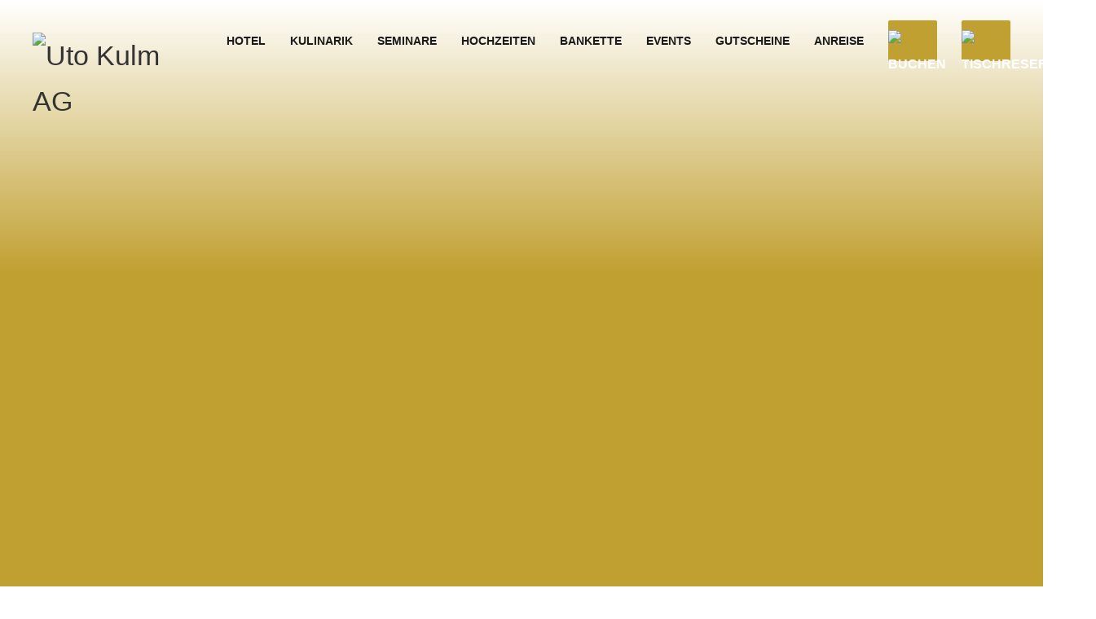

--- FILE ---
content_type: text/html; charset=UTF-8
request_url: https://utokulm.ch/giardinoverde
body_size: 5537
content:
<!doctype html>
<!-- Copyright
                          _      _
     _      __     _   __(_)____(_)___  ____
    | | /| / /____| | / / / ___/ / __ \/ __ \
    | |/ |/ /_____/ |/ / (__  ) / /_/ / / / /
    |__/|__/      |___/_/____/_/\____/_/ /_/

    Web development by
    w-vision AG, Sandgruebestrasse 4, 6210 Sursee, Switzerland
    https://www.w-vision.ch, support@w-vision.ch
    Copyright © 2026 w-vision AG. All rights reserved.
    Pimcore - Own the Digital World | Digital Enterprise Content Platform
-->
<html lang="de">
<head><meta charset="utf-8">
<meta http-equiv="X-UA-Compatible" content="IE=edge">
<meta name="viewport" content="width=device-width, initial-scale=1, user-scalable=no">

<meta name="facebook-domain-verification" content="miiw5kffezaax3gric5s4x1qzwhjn7" />
<meta name="facebook-domain-verification" content="a2ocn0rh38ajbj8nqg4xryunga71ti" />
<meta name="facebook-domain-verification" content="fo83vn0tkbjca50horiicilkrorxfj" />
<meta name="facebook-domain-verification" content="bg64w831oxpdt7ipkb5ah3ea3qj4sm" />
<meta name="facebook-domain-verification" content="b92qf8k2uera7vlfqi4j6fgs9lyi6x" />
<meta name="facebook-domain-verification" content="zsbppv9in7zqlddvlfsphiesgarvym" />
<meta name="facebook-domain-verification" content="1zwbgvlc8sbie3u7z3jtmdu7mmdwb5" />
<meta name="facebook-domain-verification" content="4trglhhpybphl99lzv2qoar9uvdtvg" />
<meta name="facebook-domain-verification" content="e1utqfhakv3jb0w78vacfcebnji718" />
<meta name="facebook-domain-verification" content="2tyg2vxky80x28l6tpqlr2vq9i2lpe" />


<link rel="apple-touch-icon" sizes="180x180" href="/utokulm/apple-touch-icon.png?v=OmyXP0emlJ"><link rel="icon" type="image/png" sizes="32x32" href="/utokulm/favicon-32x32.png?v=OmyXP0emlJ"><link rel="icon" type="image/png" sizes="16x16" href="/utokulm/favicon-16x16.png?v=OmyXP0emlJ"><link rel="manifest" href="/utokulm/site.webmanifest?v=OmyXP0emlJ"><link rel="mask-icon" href="/utokulm/safari-pinned-tab.svg?v=OmyXP0emlJ" color="#bb9e42"><link rel="shortcut icon" href="/utokulm/favicon.ico?v=OmyXP0emlJ"><meta name="msapplication-TileColor" content="#bb9e42"><meta name="theme-color" content="#bb9e42"><script src="https://brame-static.s3.amazonaws.com/resizer/iframeResizer.min.js" type="text/javascript" charset="utf-8"></script><noscript><img height="1" width="1" src="https://www.facebook.com/tr?id=1991140720904101&ev=PageView&noscript=1"/></noscript>
    <title>Giardino Verde | UTO KULM – Top of Zurich</title>
    


    <link href="/cache-buster-1761037817/build/css/global.434f4057.css" media="screen" rel="stylesheet" type="text/css" />

    <script defer="defer" src="/cache-buster-1761037817/build/js/app.41f5c598.js"></script>

<!-- Google Tag Manager -->
<script>(function(w,d,s,l,i){w[l]=w[l]||[];w[l].push({'gtm.start':
new Date().getTime(),event:'gtm.js'});var f=d.getElementsByTagName(s)[0],
j=d.createElement(s),dl=l!='dataLayer'?'&l='+l:'';j.async=true;j.src=
'https://www.googletagmanager.com/gtm.js?id='+i+dl;f.parentNode.insertBefore(j,f);
})(window,document,'script','dataLayer','GTM-TNM9ZVP');</script>
<!-- End Google Tag Manager -->
</head>
<body>


<!-- Google Tag Manager (noscript) -->
<noscript><iframe src="https://www.googletagmanager.com/ns.html?id=GTM-TNM9ZVP"
height="0" width="0" style="display:none;visibility:hidden"></iframe></noscript>
<!-- End Google Tag Manager (noscript) -->


    
    <div class="uk-offcanvas-content">

                

    
    
    


    <div class="uk-position-absolute uk-position-top uk-position-z-index">
        <div class="uk-width-1-1"
             data-uk-sticky="top: 400; sel-target: .nav; cls-active: uk-navbar-sticky; bottom: true; animation: uk-animation-slide-top;">
            <div class="nav nav-gradient">

                                <nav class="main-nav uk-navbar-container uk-visible@m">
                    <div class="uk-container">
                        <div data-uk-navbar class="uk-flex uk-flex-between">

                            <div class="uk-navbar-left">
                                                                    <a class="logo-top uk-margin-medium-top uk-navbar-item uk-logo black" href="/de">
                                        <img width="164" height="117" src="/uto-kulm/logos/Logo_1.svg" alt="Uto Kulm AG">
                                    </a>
                                
                                <a class="logo-sticky uk-invisible uk-navbar-item uk-logo" href="/de">
                                    <img width="60" height="50" src="/uto-kulm/logos/logo-small.svg" alt="Uto Kulm AG">
                                </a>
                            </div>

                            <div class="uk-navbar-right uk-flex-top uk-flex" >
                                <div class="uk-visible@m">
                                    
<ul class="uk-navbar-nav">
                        <li class="">
                <a href="/hotel" >
                                                                    Hotel
                                                    </span>
                                                            </a>
            </li>
                                            <li class="">
                <a href="/kulinarik/winter" >
                                                                    Kulinarik 
                                                    </span>
                                                            </a>
            </li>
                                <li class="">
                <a href="/seminare" >
                                                                    Seminare
                                                    </span>
                                                            </a>
            </li>
                                <li class="">
                <a href="/hochzeiten" >
                                                                    Hochzeiten
                                                    </span>
                                                            </a>
            </li>
                                <li class="">
                <a href="/bankette" >
                                                                    Bankette
                                                    </span>
                                                            </a>
            </li>
                                <li class="">
                <a href="/events" >
                                                                    Events
                                                    </span>
                                                            </a>
            </li>
                                                        <li class="">
                <a href=" https://shop.e-guma.ch/hotel-uto-kulm-uetliberg-zuerich/de/gutscheine?utm_source=webseite" target="_blank" rel="noopener nofollow">
                                                                    Gutscheine
                                                    </span>
                                                            </a>
            </li>
                                                                                            <li class="">
                <a href="/anreise" >
                                                                    Anreise
                                                    </span>
                                                            </a>
            </li>
                                <li class="">
                <a href="https://buchen.utokulm.ch/uto-kulm" target="_blank" rel="noopener nofollow">
                                            <span class="uk-button uk-button-primary tm-button-icon-nav main">
                            <img height="30" src="/uto-kulm/logos/bett.svg" alt="Buchen" />
                        </span>
                                    </a>
            </li>
                                            <li class="">
                <a href="https://mytools.aleno.me/reservations/v2.0/reservations.html?k=eyJrIjoid2l2dTVrM2lsNm15cnBiOWlwdzZ4bmViajhycnVkaWRpZ280bGZwODBsbzlhNGlweTEiLCJyIjoiTGR3RHVCWHJwSHNURUZEVHAiLCJzIjoiaHR0cHM6Ly9teXRvb2xzLmFsZW5vLm1lLyJ9" target="_blank" rel="noopener nofollow">
                                            <span class="uk-button uk-button-primary tm-button-icon-nav main">
                            <img height="30" src="/uto-kulm/logos/besteck.svg" alt="Tischreservation" />
                        </span>
                                    </a>
            </li>
                        </ul>
                                </div>
                            </div>

                        </div>
                    </div>
                </nav>

                                <nav class="mobile-nav uk-hidden@m uk-position-z-index">
    <div id="mobileTop" class="mobile-top uk-text-right">

        <div class="uk-position-absolute uk-position-top-center">
            <a class="logo-top uk-navbar-item uk-logo uk-margin-small-top" href="/de">
                                    <img width="164" height="117" src="/uto-kulm/logos/Logo_1.svg" alt="Uto Kulm AG">
                            </a>
            <a class="logo-top-open uk-hidden uk-navbar-item uk-logo" href="/de">
                <img width="80" height="50" src="/uto-kulm/logos/logo-small.svg" alt="Uto Kulm AG">
            </a>
        </div>

        <button id="hamburgerTop" class="hamburger hamburger--spring uk-padding-small" aria-label="Navigation" type="button" data-uk-hamburger
                data-uk-toggle="target: .uto-nav; animation: uk-animation-slide-top; duration: 450;">
            <span class="hamburger-box">
                <span class="hamburger-inner"></span>
            </span>
        </button>

    </div>
    <div class="mobile-sticky">
        <div class="uk-container">
            <div class="uk-grid uk-child-width-1-2"  data-uk-grid>
                <div class="">
                    <div class="uk-padding-small uk-padding-remove-horizontal">
                        <a class="logo-sticky uk-preserve" href="/de">
                            <img width="80" height="50" src="/uto-kulm/logos/logo-small.svg" alt="Uto Kulm AG">
                        </a>
                    </div>
                </div>
                <div class="uk-text-right">
                    <button id="hamburgerSticky" class="hamburger hamburger--spring" type="button"
                            data-uk-toggle="target: .uto-nav; animation: uk-animation-slide-top; duration: 350">
                    <span class="hamburger-box">
                        <span class="hamburger-inner"></span>
                    </span>
                    </button>
                </div>
            </div>
        </div>
    </div>

    
<div class="uto-nav uk-position-z-index" data-uk-height-viewport="offset-top: 80" hidden>
    <ul class="uk-nav uk-nav-primary uk-nav-center uk-margin-auto-vertical">
                                    <li class="">
                    <a href="/hotel" >
                        Hotel
                    </a>
                </li>
                                                                    <li class="">
                    <a href="/kulinarik/winter" >
                        Kulinarik 
                    </a>
                </li>
                                                <li class="">
                    <a href="/seminare" >
                        Seminare
                    </a>
                </li>
                                                <li class="">
                    <a href="/hochzeiten" >
                        Hochzeiten
                    </a>
                </li>
                                                <li class="">
                    <a href="/bankette" >
                        Bankette
                    </a>
                </li>
                                                <li class="">
                    <a href="/events" >
                        Events
                    </a>
                </li>
                                                                                        <li class="">
                    <a href=" https://shop.e-guma.ch/hotel-uto-kulm-uetliberg-zuerich/de/gutscheine?utm_source=webseite" target="_blank" rel="noopener nofollow">
                        Gutscheine
                    </a>
                </li>
                                                                                                                                                    <li class="">
                    <a href="/anreise" >
                        Anreise
                    </a>
                </li>
                                                <li class="">
                    <a href="https://buchen.utokulm.ch/uto-kulm" target="_blank" rel="noopener nofollow">
                        Buchen
                    </a>
                </li>
                                                                    <li class="">
                    <a href="https://mytools.aleno.me/reservations/v2.0/reservations.html?k=eyJrIjoid2l2dTVrM2lsNm15cnBiOWlwdzZ4bmViajhycnVkaWRpZ280bGZwODBsbzlhNGlweTEiLCJyIjoiTGR3RHVCWHJwSHNURUZEVHAiLCJzIjoiaHR0cHM6Ly9teXRvb2xzLmFsZW5vLm1lLyJ9" target="_blank" rel="noopener nofollow">
                        Tischreservation
                    </a>
                </li>
                                            </ul>
</div></nav>
            </div>
        </div>
    </div>


        <main class="main-content" data-uk-height-viewport="expand: true">
                        
    
        
    
        <div class="pimcore_area_big-hero pimcore_area_content">







    
    






            <div class="uk-background-primary uk-background-norepeat uk-height-large uk-background-cover
     uk-background-- uk-flex uk-flex-middle uk-position-relative"
                data-src="/giardino-verde/images/Liquidation/image-thumb__467__big-hero/GV_02_Zusatz_006@2x.webp" data-srcset="/giardino-verde/images/Liquidation/image-thumb__467__big-hero/GV_02_Zusatz_006~-~600w.webp 600w, /giardino-verde/images/Liquidation/image-thumb__467__big-hero/GV_02_Zusatz_006~-~1200w.webp 1200w, /giardino-verde/images/Liquidation/image-thumb__467__big-hero/GV_02_Zusatz_006~-~1600w.webp 1600w" data-sizes="(max-width: 600px) 600px, (max-width: 1200px) 1200px, 1600px" data-uk-img="">

        </div>
            
<div class="uk-section-primary uk-section-large@s uk-section uk-preserve-color">
    <div class="uk-container">
        <div class="uk-grid uk-child-width-1-2@m">
            <h1 class="uk-margin-bottom">Schliessung &amp; Total-Liquidation Giardino Verde</h1>
            <div>
                <div>
                    Jede noch so grosse Party hat einmal ein Ende: Das Giardino Verde hat Ende 2022 seine Tore für immer geschlossen. Schweren Herzens wird das imposante, 2'000 m2-grosse Gewächshaus geräumt, das gesamte Inventar steht zum Verkauf: Gastroinventar, Dekomaterialien, Blumen, Pflanzen und Bäume.  <br />
<br />
Die Party geht jedoch weiter die Party geht weiter – im Hotel &amp; Restaurant UTO KULM auf dem Uetliberg. Für Veranstaltungen, Bankette und Seminare freuen wir uns auf Ihre Kontaktaufnahme unter: 044 457 66 66
                </div>

                            </div>
        </div>
    </div>
</div>
</div>

        <div class="pimcore_area_small-teaser pimcore_area_content">






        
<div class="uk-section-large@s uk-section uk-section-secondary uk-dark teaser">
    <div class="uk-container" >
        <div class="uk-grid uk-child-width-1-2@s uk-flex-center uk-grid uk-grid-match" data-uk-grid data-uk-same-height>
                            
    
        
<div class="uk-flex uk-flex-column">
    <div class="flex-grow-none uk-flex-auto">

        
             <h2 class="same-height-title uk-h4">
                 Ihr Anlass im UTO KULM 
             </h2>

        
                    <a class="uk-inline-clip uk-transition-toggle uk-width-1-1" target="_top"
               title="Mehr Infos " href="/de">
                
                                                                                                        
                    <img class="uk-transition-scale-up uk-transition-opaque uk-width-1-1" width="1600" height="800" data-src="/uto-kulm/images/00_home/00_hauptbild/image-thumb__1871__teaser-big/Hotel%20UTO%20KULM_Uetliberg_View_Z%C3%BCrich_Birdview_Drohne.webp" data-srcset="/uto-kulm/images/00_home/00_hauptbild/image-thumb__1871__teaser-big/Hotel%20UTO%20KULM_Uetliberg_View_Z%C3%BCrich_Birdview_Drohne~-~640w.webp 640w, /uto-kulm/images/00_home/00_hauptbild/image-thumb__1871__teaser-big/Hotel%20UTO%20KULM_Uetliberg_View_Z%C3%BCrich_Birdview_Drohne~-~1600w.webp 1600w" data-sizes="(max-width: 640px) 640px, 1600px" data-uk-img=""
                             >
                            </a>
            </div>
    <div class="flex-grow uk-text-small uk-margin uk-flex-1 uk-flex-stretch">
        
    </div>
                <a class="uk-margin-auto-top uk-button uk-button-primary uk-width-1-1" target="_top"
           title="Mehr Infos " href="/de"
           role="button" aria-label="Mehr Infos ">
            Mehr Infos 
        </a>
    </div>
                                
    
        
<div class="uk-flex uk-flex-column">
    <div class="flex-grow-none uk-flex-auto">

        
             <h2 class="same-height-title uk-h4">
                 Mehr Infos zur Liquidation
             </h2>

        
                    <a class="uk-inline-clip uk-transition-toggle uk-width-1-1" target="_blank"
               title="Mehr Infos" href="https://www.kliquidationen.ch/giardino">
                
                                                                                                        
                    <img class="uk-transition-scale-up uk-transition-opaque uk-width-1-1" width="1600" height="800" data-src="/giardino-verde/images/Liquidation/image-thumb__757__teaser-big/GV_02_Room_Giardino_02_G2_Bankett.JPG.webp" data-srcset="/giardino-verde/images/Liquidation/image-thumb__757__teaser-big/GV_02_Room_Giardino_02_G2_Bankett.JPG~-~640w.webp 640w, /giardino-verde/images/Liquidation/image-thumb__757__teaser-big/GV_02_Room_Giardino_02_G2_Bankett.JPG~-~1600w.webp 1600w" data-sizes="(max-width: 640px) 640px, 1600px" data-uk-img=""
                             >
                            </a>
            </div>
    <div class="flex-grow uk-text-small uk-margin uk-flex-1 uk-flex-stretch">
        
    </div>
                <a class="uk-margin-auto-top uk-button uk-button-primary uk-width-1-1" target="_blank"
           title="Mehr Infos" href="https://www.kliquidationen.ch/giardino"
           role="button" aria-label="Mehr Infos">
            Mehr Infos
        </a>
    </div>
                    </div>
    </div>
</div>
</div>

        <div class="pimcore_area_event-ticket-order pimcore_area_content">


<div class="event-ticket-order uk-section-large@s uk-section uk-section-primary uk-preserve-color">
    <div class="uk-container">
        <div class="">
            <h2 class="uk-h4 uk-margin-medium-bottom">
                
            </h2>
        </div>
        <div class="uk-grid uk-grid-match uk-child-width-1-4@m uk-child-width-1-3@s" data-uk-grid>

                                                    
                                                     
                        
                                                                                                                                                                                                                                                                                                                                                                                                                                                                                                                                                                                                                                                                                                                                                                                                                                                                                                                                                                        
        </div>
    </div>
</div>
</div>

        </main>

                <div class="uk-section uk-section-secondary">
    <div class="uk-container">

        <div class="social-media uk-grid-large uk-child-width-auto" data-uk-grid>
            <div>
            <a  href="https://facebook.com/utokulm" target="_blank" rel="noopener" aria-label="Facebook">
                <span data-uk-icon="icon: uto_facebook"></span>
            </a>
        </div>
                            <div>
            <a href="https://www.instagram.com/uto_kulm" target="_blank" rel="noopener" aria-label="Instagram">
                <span data-uk-icon="icon: uto_instagram"></span>
            </a>
        </div>
                                <div>
            <a href="https://www.linkedin.com/company/uto-kulm-ag" target="_blank" rel="noopener" aria-label="LinkedIn">
                <span data-uk-icon="icon: uto_linkedin"></span>
            </a>
        </div>
                <div>
            <a href="https://www.youtube.com/user/utokulm" target="_blank" rel="noopener" aria-label="Youtube">
                <span data-uk-icon="icon: uto_youtube"></span>
            </a>
        </div>
    

    <div class="uk-width-expand@m uk-text-right@m uk-text-left uk-flex uk-flex-right@m uk-flex-left ">
        
    
    <ul class="uk-navbar-nav">
                    <li class="uk-active">
                <a href="/giardinoverde" style="height: 40px" >Deutsch</a>
            </li>
                    <li class="">
                <a href="#modal-translation-alert" style="height: 40px" data-uk-toggle>Englisch</a>
            </li>
            </ul>

    <div id="modal-translation-alert" class="uk-flex-top" data-uk-modal>
        
    <div class="uk-modal-dialog uk-margin-auto-vertical uk-modal-body">
        <h2 class="uk-modal-title">Fehlende Übersetzung</h2>

                    <p>Für diese Webseite gibt es momentan keine Übersetzung.</p>
        
        <p class="uk-text-right">
            <button class="uk-button uk-button-primary uk-modal-close" type="button">
                Ok, fortfahren
            </button>
        </p>
    </div>

    </div>
    </div>
</div>
        <div class="uk-flex-top uk-margin-medium uk-grid uk-child-width-1-4@m uk-child-width-1-2@s uk-text-small" data-uk-grid>

            
                <div class="uk-first-column">
                <h2 class="uk-h5">Service</h2>
                


                <div>
                    <a class="" href="/de/newsletter" title="Newsletter" target="_top">
                Newsletter
            </a>
            </div>

                <div>
                    <a class="" href="https://shop.e-guma.ch/hotel-uto-kulm-uetliberg-zuerich/de/gutscheine" title="Gutscheine" target="_top">
                Gutscheine
            </a>
            </div>

                            <div>
                    <a class="" href="https://shop.e-guma.ch/hotel-uto-kulm-uetliberg-zuerich/de/produkte" title="" target="_blank">
                Boutique  Produktshop
            </a>
            </div>

                <div>
                    <a class="" href="/downloads" title="Downloads" target="_top">
                Downloads
            </a>
            </div>

                            <div>
                    <a class="" href="https://uetliberg.roundshot.com/" title="Webcam" target="_blank">
                Webcam
            </a>
            </div>

                <div>
                    <a class="" href="/anreise" title="Lage &amp; Anreise" target="_top">
                Lage &amp; Anreise
            </a>
            </div>

            </div>
            <div class="">
                <h2 class="uk-h5">Infos</h2>
                


                <div>
                    <a class="" href="/über-uns" title="Uber uns" target="_top">
                Über uns
            </a>
            </div>

                            <div>
                    <a class="" href="/jobs" title="" target="_blank">
                Offene Jobs
            </a>
            </div>

                <div>
                    <a class="" href="/uetliberg" title="" target="_top">
                Uetliberg –  Zürichs Hausberg
            </a>
            </div>

                <div>
                    <a class="" href="/impressum" title="Impressum &amp; Disclaimer" target="_top">
                Impressum &amp; Disclaimer
            </a>
            </div>

                            <div>
                    <a class="" href="/uto-kulm/documents/de/Datenschutzerkl%C3%A4rung" title="" target="_blank">
                Datenschutzerklärung
            </a>
            </div>

                            <div>
                    <a class="" href="/uto-kulm/documents/de/UTO%20KULM%20AGBs_DE.pdf" title="" target="_blank">
                AGB
            </a>
            </div>

            </div>
            <div class="">
                <h2 class="uk-h5">Partner</h2>
                


                            <div>
                    <a class="" href="http://www.bergstube.ch" title="" target="_blank">
                Bergstube
            </a>
            </div>

                            <div>
                    <a class="" href="https://www.tinaart.ch/" title="TINAart" target="_blank">
                TINAart
            </a>
            </div>

                            <div>
                    <a class="" href="https://dekay.com/" title="" target="_blank">
                DEKAY the Purist
            </a>
            </div>

                            <div>
                    <a class="" href="http://www.alfonsblumenmarkt.ch" title="Alfons Blumenmarkt" target="_blank">
                Alfons Blumenmarkt
            </a>
            </div>

                            <div>
                    <a class="" href="https://www.kreaktiv-events.ch" title="Kreaktiv" target="_blank">
                Kreaktiv Events
            </a>
            </div>

                            <div>
                    <a class="" href="https://www.hochzeitsfotograf-patrikgerber.ch/" title="" target="_blank">
                Patrik Gerber | catch the moment
            </a>
            </div>

                            <div>
                    <a class="" href="https://www.sayflowers.ch/de/brunch-uto-kulm-meret?utm_source=affiliate&amp;utm_medium=uto&amp;utm_campaign=brunch." title="" target="_blank">
                SayFlowers
            </a>
            </div>

            </div>

            <div>
                <h2 class="uk-h5">Hotel</h2>
                <address class="uk-margin">
                    <a href="http://maps.apple.com/?q=Uto+Kulm+AG,8143+Uetliberg"
                       title="Uto Kulm AG" rel="noopener nofollow" target="_blank"  aria-label="Uto Kulm AG">
                        <span class="uk-text-uppercase">Uto Kulm AG</span><br />
                        8143 Uetliberg
                    </a><br />

                                            <a href="tel:+41444576666" title="Telefon"
                           aria-label="Telefon">
                                <span class="uk-margin-small-right">
                                    Telefon
                                </span>
                            +41 (0)44 457 66 66
                        </a><br />
                    
                    
                                            <a href="mailto:info@utokulm.ch" title="E-Mail"
                           aria-label="E-Mail">
                            info@utokulm.ch
                        </a>
                    
                </address>
            </div>
    

        </div>
    </div>
</div>

    </div>

    <script src="https://webcachex-eu.datareporter.eu/loader/v2/cmp-load.js?url=fde37d96-e294-42ac-bace-36fe554db101.y2XHnv2w9pWz.rnJ" defer></script>
</body>
</html>
